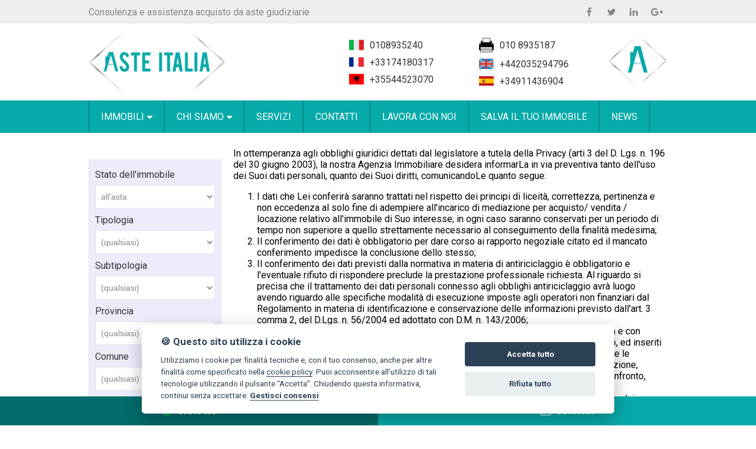

--- FILE ---
content_type: text/html; Charset: utf8;charset=UTF-8
request_url: https://www.asteitalia.it/privacy_moduli
body_size: 12409
content:
<!DOCTYPE html>
<html>
	<head>
		<meta charset="UTF-8"  />
		<meta name="description" content="Aste Italia è una realtà dinamica che può rispondere a qualsiasi vostra necessità nell’ambito dell’acquisto immobiliare proveniente da credito deteriorato ( NPLs. )"  />
		<meta name="keywords" content="compro,casa,case,vendita,appartamenti,ville,agenzia,immobiliare,agenzie,immobiliari,servizi,npl,aste,aste giudiziarie"  />
		<meta name="viewport" content="width=device-width, initial-scale=1, maximum-scale=1"  />
		<link href="https://www.asteitalia.it/css/stile.css?=4" rel="stylesheet" type="text/css" />
		<link href="https://cdn.ssd.it/shadowbox/shadowbox.css" rel="stylesheet" type="text/css" />
		<link href="https://cdn.ssd.it/flexslider/flexslider.css" rel="stylesheet" type="text/css" />
		<link href="https://fonts.googleapis.com/css?family=Roboto:300,400,700" rel="stylesheet" type="text/css" />
		<link href="https://cdn.ssd.it/select2/dist/css/select2.min.css" rel="stylesheet" type="text/css" />
		<link href="https://www.asteitalia.it/css/jquery-ui.min.css" rel="stylesheet" type="text/css" />
		<link href="https://www.asteitalia.it/css/jquery-ui.structure.min.css" rel="stylesheet" type="text/css" />
		<link href="https://www.asteitalia.it/css/jquery-ui.theme.min.css" rel="stylesheet" type="text/css" />
		<link href="https://unpkg.com/leaflet@1.3.1/dist/leaflet.css" integrity="sha512-Rksm5RenBEKSKFjgI3a41vrjkw4EVPlJ3+OiI65vTjIdo9brlAacEuKOiQ5OFh7cOI1bkDwLqdLw3Zg0cRJAAQ==" crossorigin=""" rel="stylesheet" type="text/css" />
		<link href="https://unpkg.com/leaflet.markercluster@1.3.0/dist/MarkerCluster.css" rel="stylesheet" type="text/css" />
		<link href="https://unpkg.com/leaflet.markercluster@1.3.0/dist/MarkerCluster.Default.css" rel="stylesheet" type="text/css" />
		<script src="https://code.jquery.com/jquery-1.11.1.min.js" language="javascript" type="text/javascript"></script>
		<script src="https://unpkg.com/leaflet@1.8.0/dist/leaflet.js" integrity="sha512-BB3hKbKWOc9Ez/TAwyWxNXeoV9c1v6FIeYiBieIWkpLjauysF18NzgR1MBNBXf8/KABdlkX68nAhlwcDFLGPCQ==" crossorigin=""  language="javascript" type="text/javascript"></script>
		<script src="https://unpkg.com/leaflet.markercluster@1.3.0/dist/leaflet.markercluster.js" language="javascript" type="text/javascript"></script>
		<script src="https://cdn.ssd.it/shadowbox/shadowbox.js" language="javascript" type="text/javascript"></script>
		<script src="https://cdn.ssd.it/flexslider/jquery.flexslider-min.js" language="javascript" type="text/javascript"></script>
		<script src="https://www.asteitalia.it/js/immobili_elenco.js" language="javascript" type="text/javascript"></script>
		<script src="https://www.asteitalia.it/js/contact_forms.js" language="javascript" type="text/javascript"></script>
		<script src="https://www.asteitalia.it/js/init.js" language="javascript" type="text/javascript"></script>
		<script src="https://www.asteitalia.it/js/sCookie.js" language="javascript" type="text/javascript"></script>
		<script src="https://www.asteitalia.it/js/sCookie-property-cart.js" language="javascript" type="text/javascript"></script>
		<script src="https://www.asteitalia.it/js/ajax_serv.js" language="javascript" type="text/javascript"></script>
		<script src="https://www.asteitalia.it/js/jquery.swipebox.js" language="javascript" type="text/javascript"></script>
		<script src="https://www.asteitalia.it/js/jquery.homenote.min.js" language="javascript" type="text/javascript"></script>
		<script src="https://www.asteitalia.it/js/jquery-ui.min.js" language="javascript" type="text/javascript"></script>
		<script src="https://cdn.ssd.it/select2/dist/js/select2.min.js" language="javascript" type="text/javascript"></script>
		<script src="https://cdn.ssd.it/select2/dist/js/i18n/it.js" language="javascript" type="text/javascript"></script>
		<script src="https://cdn.ssd.it/utils.js" language="javascript" type="text/javascript"></script>
		<script src="https://www.asteitalia.it/js/bootstrap.min.js" language="javascript" type="text/javascript"></script>
		<script src="https://cdn.ssd.it/cookie_law/src/cookieconsent.js" defer="1"  language="javascript" type="text/javascript"></script>
		<script src='https://widget.superchat.de/snippet.js?applicationKey=WCOzVqDdxywB4K3oE7ag28MkpX' referrerpolicy='no-referrer-when-downgrade'></script>

	</head>
	<body class="page privacy_moduli home">
		<a name="top_pagina"></a>

		<div id="top_links">
		    <div class="wrapper">
		        <div class="top-menu">
		            <div class="contact">
		                <span>Consulenza e assistenza acquisto da aste giudiziarie</span>
		            </div>
		            <div class="social">
		                <a class="facebook" href="https://www.facebook.com/asteitalia/" target="_blank"><i class="fa fa-facebook" aria-hidden="true"></i></a>
		                <a class="twitter" href="https://twitter.com/ServiziAste" target="_blank"><i class="fa fa-twitter" aria-hidden="true"></i></a>
		                <a class="linkedin" href="https://www.linkedin.com/company/aste-italia/" target="_blank"><i class="fa fa-linkedin" aria-hidden="true"></i></a>
		                <a class="google" href="https://plus.google.com/u/0/110254936770296975461" target="_blank"><i class="fa fa-google-plus" aria-hidden="true"></i></a>
		            </div>
		        </div>
		    </div>
		</div>

		<div id="header">
			<div class="wrapper-header">
		        <div id="logo">
		            <a href="https://www.asteitalia.it/" target="_self" title=""><img src="https://www.asteitalia.it/img/logo.jpg" alt="" title="" /></a>
		        </div>
		        <div id="menu-right">
		            <div class="contact">
		                <div class="phone ita">
		                    <a href="tel:+390108935240">
		                        <img src="https://www.asteitalia.it/img/ita_lang.jpg" />
		                        <span>0108935240</span>
		                    </a>
		                    <a href="tel:+33174180317">
		                        <img src="https://www.asteitalia.it/img/fr_lang.jpg" />
		                        <span>+33174180317</span>
		                    </a>
		                    <a href="tel:+35544523070">
		                        <img src="https://www.asteitalia.it/img/alb_lang.png" />
		                        <span>+35544523070</span>
		                    </a>
		                    
		                </div>
		                    
		                <div class="phone">
		                    <a class="fax" target="_blank" href="tel:+39010 8935187">
		                        <img src="https://www.asteitalia.it/img/fax.png" />
		                        <span>010 8935187</span>
		                    </a>
		                    <a href="tel:+442035294796">
		                        <img src="https://www.asteitalia.it/img/eng_lang.jpg" />
		                        <span>+442035294796</span>
		                    </a>
		                    <a href="tel:+34911436904">
		                        <img src="https://www.asteitalia.it/img/sp_lang.jpg" />
		                        <span>+34911436904</span>
		                    </a>
		                </div>
		                
		                <a href="//www.auctionsgroup.co.uk/" target="_blank"><img width="100px" src="https://www.asteitalia.it/img/agroup2.jpg" /></a>                
		            </div>
		        </div>
		    </div>
		</div>

		<div id="navigation">
		    <ul id="navigation-standard">
		        <li style="display: none;">
		            <a href="https://www.asteitalia.it/">
		                <img src="https://www.asteitalia.it/img/logo.png" alt="" title="" />
		            </a>
		        </li>
		        <li class="dropdown">
		            <a href="https://www.asteitalia.it/immobili">
		                <span>IMMOBILI</span>
		                <i class="fa fa-caret-down" aria-hidden="true"></i>
		            </a>
		            <ul id="dropdown-menu">
		                <li><a href="https://www.asteitalia.it/ita/immobili-preasta">immobili pre-asta</a></li>
		                <li><a href="https://www.asteitalia.it/ita/immobili-asta">immobili all'asta</a></li>
		                <li><a href="https://www.asteitalia.it/ita/immobili-npl">Non performing loans (NPL)</a></li>
		            </ul>
		        </li>
		        <li class="dropdown">
		            <a href="#">
		                <span>CHI SIAMO</span>  
		                <i class="fa fa-caret-down" aria-hidden="true"></i>
		            </a>
		            <ul id="dropdown-menu">
		                <li><a href="https://www.asteitalia.it/ita/chi-siamo">la nostra storia</a></li>
		                <li><a href="https://www.asteitalia.it/ita/dove-siamo">dove siamo</a></li>
		            </ul>
		        </li>   
		        <li>
		            <a href="https://www.asteitalia.it/ita/servizi">
		                <span>SERVIZI</span>  
		            </a>
		        </li>
		        <li>
		            <a href="https://www.asteitalia.it/ita/contatti">
		                <span>CONTATTI</span>  
		            </a>
		        </li>
		        <li>
		            <a href="https://www.asteitalia.it/ita/lavora-con-noi">
		                <span>LAVORA CON NOI</span>  
		            </a>
		        </li>
		        <li>
		            <a href="https://www.asteitalia.it/ita/salva-immobile">
		                <span>SALVA IL TUO IMMOBILE</span>  
		            </a>
		        </li>
		        <li>
		            <a href="https://www.asteitalia.it/ita/news">
		                <span>NEWS</span>  
		            </a>
		        </li>
		    </ul>
		    
		    <div id="menu-responsive">
		        <ul class="navigation-mobile" class="menu">
		            <li>
		                <a href="https://www.asteitalia.it/ita/immobili-npl">
		                    <span>Non performing loans (NPL)</span>
		                </a>
		            </li>
		            <li>
		                <a href="https://www.asteitalia.it/ita/immobili-preasta">
		                    <span>immobili preasta</span>
		                </a>
		            </li>
		            <li>
		                <a href="https://www.asteitalia.it/ita/immobili-asta">
		                    <span>immobili all'asta</span>
		                </a>
		            </li>
		            <li>
		                <a href="https://www.asteitalia.it/ita/chi-siamo">
		                    <span>chi siamo</span>
		                </a>
		            </li>
		            <li>
		                <a href="https://www.asteitalia.it/ita/dove-siamo">
		                    <span>dove siamo</span>
		                </a>
		            </li>
		            <li>
		                <a href="https://www.asteitalia.it/ita/servizi">
		                    <span>servizi</span>
		                </a>
		            </li>
		            <li>
		                <a href="https://www.asteitalia.it/ita/contatti">
		                    <span>contatti</span>
		                </a>
		            </li>
		            <li>
		                <a href="https://www.asteitalia.it/ita/lavora-con-noi">
		                    <span>lavora con noi</span>
		                </a>
		            </li>
		            <li>
		                <a href="https://www.asteitalia.it/ita/salva-immobile">
		                    <span>salva il tuo immobile</span>
		                </a>
		            </li>
		            <li>
		                <a href="https://www.asteitalia.it/ita/news">
		                    <span>news</span>
		                </a>
		            </li>
		        </ul>
		        
		        <button class="hamburger hamburger--vortex" type="button" style="width: 100%;">
		            <span class="hamburger-box" style="margin-right: 12px;">
		            <span class="hamburger-inner"></span>
		            </span>
		        </button> 
		    </div>
		</div>
		
		<script>
		    var forEach=function(t,o,r){if("[object Object]"===Object.prototype.toString.call(t))for(var c in t)Object.prototype.hasOwnProperty.call(t,c)&&o.call(r,t[c],c,t);else for(var e=0,l=t.length;l>e;e++)o.call(r,t[e],e,t)};
		
		    var hamburgers = document.querySelectorAll(".hamburger");
		    if (hamburgers.length > 0) {
		      forEach(hamburgers, function(hamburger) {
		        hamburger.addEventListener("click", function() {
		          $(this).parent().toggleClass("is-active");
		          this.classList.toggle("is-active");
		          //document.getElementById('menu').setAttribute('style','visibility:visible');
		        }, false);
		      });
		    }
		</script>
		<script type="text/javascript">
		$(window).bind('scroll', function () {
		    if ($(window).scrollTop() > 100) {
		        $('#navigation').addClass('fixed');
		    } else {
		        $('#navigation').removeClass('fixed');
		    }
		});
		</script>
		

		<div id="main_wrapper" class="not_home" >

		<div id="right_column">
		    
		<div id="content-ric" class="not-home">
		    <div class="wrapper">
		                    <div id="vn-click">&nbsp;</div>
		
		            <script>
		            $(document).ready(function(){
		              $("#vn-click").click(function(){
		                $("#ricerca").slideToggle(1000,function () {
		                    $("#vn-click").toggleClass('change');
		                });
		              });
		            });
		            </script>
		
		        <div id="ricerca" style="margin-top:1px" class="close">
		                    <img src="https://www.asteitalia.it/img/loading.gif" id="search_loading" />
		            <form name="frmRicerca" action="https://www.asteitalia.it/ita/immobili " method="GET">
		    
		                <input type="hidden" name="order_by" value="" />
		                <input type="hidden" name="seo" value="" />
		
		                    
		                                <p class="ric_row">
		                    <label>Stato dell'immobile</label>
		                    <select name="auction">
		                        <option value="">(qualsiasi)</option>
		                        <option selected="selected" value="1">all'asta</option>
		                        <option  value="2">pre-asta</option>
		                        <option  value="3">Non performing loans (NPL)</option>
		                    </select>
		                </p>
		                
		                <p class="ric_row">
		                    <label>Tipologia</label>
		                    <select name="property_type_id" onchange="searchSubtipologia('select_subtypology',this.value,'36ce76b0971149f8d590cad7301b431e');">
		                        <option value="">(qualsiasi)</option>
		                                                <optgroup label="Abitativo">
		                                                    <option value="1" >Appartamento</option>
		                                                    <option value="1003" >Complesso Residenziale </option>
		                                                    <option value="11" >Indipendente</option>
		                                                    <option value="19" >Semindipendente</option>
		                                                    <option value="23" >Terreno edificabile</option>
		                                                </optgroup>
		                                                <optgroup label="Non Abitativo">
		                                                    <option value="24" >Capannone / Fondo</option>
		                                                    <option value="36" >Garage / Posto Auto</option>
		                                                    <option value="1001" >Laboratorio Artigianale</option>
		                                                    <option value="29" >Locale commerciale</option>
		                                                    <option value="127" >Palazzo / Stabile</option>
		                                                    <option value="35" >Ufficio</option>
		                                                </optgroup>
		                                                <optgroup label="Attività Commerciale">
		                                                    <option value="48" >Agriturismo</option>
		                                                    <option value="49" >Albergo</option>
		                                                    <option value="71" >Discoteca</option>
		                                                    <option value="85" >Palestra</option>
		                                                    <option value="100" >Ristorante</option>
		                                                    <option value="1004" >Scuola</option>
		                                                </optgroup>
		                                                <optgroup label="Terreni">
		                                                    <option value="117" >Agricolo</option>
		                                                    <option value="126" >Industriale</option>
		                                                </optgroup>
		                                            </select>
		                </p>
		                
		                <p class="ric_row advanced">
		                    <label>Subtipologia</label>
		                    <select name="property_subtype_id" id="select_subtypology">
		                        <option value="">(qualsiasi)</option>
		                                            </select>
		                </p>
		                
		                <p class="ric_row">
		                    <label>Provincia</label>
		                    <select name="province_id" onchange="searchComune('select_city',this.value,'36ce76b0971149f8d590cad7301b431e');">
		                        <option value="">(qualsiasi)</option>
		                                                <option value="6" >Alessandria</option>
		                                                <option value="5" >Asti</option>
		                                                <option value="96" >Biella</option>
		                                                <option value="85" >Caltanissetta</option>
		                                                <option value="4" >Cuneo</option>
		                                                <option value="10" >Genova</option>
		                                                <option value="53" >Grosseto</option>
		                                                <option value="8" >Imperia</option>
		                                                <option value="11" >La Spezia</option>
		                                                <option value="49" >Livorno</option>
		                                                <option value="46" >Lucca</option>
		                                                <option value="43" >Macerata</option>
		                                                <option value="45" >Massa-Carrara</option>
		                                                <option value="3" >Novara</option>
		                                                <option value="91" >Nuoro</option>
		                                                <option value="54" >Perugia</option>
		                                                <option value="93" >Pordenone</option>
		                                                <option value="9" >Savona</option>
		                                                <option value="73" >Taranto</option>
		                                                <option value="1" >Torino</option>
		                                                <option value="103" >Verbano-Cusio-Ossola</option>
		                                                <option value="2" >Vercelli</option>
		                                            </select>
		                </p>
		
		                <p class="ric_row">
		                    <label>Comune</label>
		                    <select name="city_id" id="select_city" onchange="searchZona('select_districts',this.value,'36ce76b0971149f8d590cad7301b431e');">
		                        <option value="">(qualsiasi)</option>
		
		                        
		                                                
		                    </select>
		                </p>
		
		                <p class="ric_row">
		                    <label>Zona</label>
		                    <select name="district_id" id="select_districts">
		                        <option value="">(qualsiasi)</option>
		                                            </select>
		                </p>
		
		                <p class="ric_row advanced">
		                    <label>Prezzo massimo</label>
		                    <input placeholder="prezzo massimo" type="text" name="price_max" value="" />
		                </p>
		
		                <p class="ric_row">
		                    <label>Codice</label>
		                    <input placeholder="rif. immobile" type="text" name="code" value="" />
		                </p>
		
		                <p class="ric_row button_submit">
		                    <input type="submit" value="CERCA IMMOBILE" />
		                    <label><input style="width:auto;height:auto;" type="checkbox" name="show_map" value="1"  onchange="check_show_map();" /><em><small>&nbsp;Mostra risultati su mappa</small></em></label>
		                </p>
		
		                            </form>
		        </div>
		    </div>
		</div>
		<script type="application/javascript" language="JavaScript">
		  var check_show_map = function () {
		    if ($('input[name="show_map"]').is(':checked')) {
		      $('form[name=\'frmRicerca\']').attr('action','https://www.asteitalia.it/ita/immobili-mappa');
		    } else {
		      $('form[name=\'frmRicerca\']').attr('action','https://www.asteitalia.it/ita/immobili');
		    }
		  };
		</script>
		<div class="banner-container">
		    <a href="https://www.asteitalia.it/ita/lascia-richiesta" class="banner">
		        <span><i class="fa fa-question-circle" aria-hidden="true"></i>Lascia una richiesta</span>
		    </a>
		    <a href="https://www.asteitalia.it/ita/salva-immobile" class="banner">
		        <span><i class="fa fa-handshake-o" aria-hidden="true"></i>Salva immobile</span>
		    </a>
		    <a href="https://www.asteitalia.it/ita/valuta-immobile" class="banner">
		        <span><i class="fa fa-eur" aria-hidden="true"></i>Valuta il tuo immobile</span>
		    </a>
		    <a href="mailto:info@asteitalia.it" class="banner">
		        <span><i class="fa fa-envelope-o" aria-hidden="true"></i>Scrivi una mail</span>
		    </a>
		    <a href="tel:+390108935240" class="banner">
		        <span><i class="fa fa-phone-square" aria-hidden="true"></i>0108935240</span>
		    </a>
		    <a href="tel:+39010 8935187" class="banner">
		        <span><i class="fa fa-fax" aria-hidden="true"></i>010 8935187</span>
		    </a>
		</div>
		</div>

		<div id="main_content" class="not_home" >

		<div id="privacy_moduli">
			In ottemperanza agli obblighi giuridici dettati dal legislatore a tutela della Privacy (arti 3 del D. Lgs. n. 196 del 30 giugno 2003), la nostra Agenzia Immobiliare desidera informarLa in via preventiva tanto dell'uso dei Suoi dati personali, quanto dei Suoi diritti, comunicandoLe quanto segue:
			
			<ol>
				<li>I dati che Lei conferir&agrave; saranno trattati nel rispetto dei principi di liceit&agrave;, correttezza, pertinenza e non eccedenza al solo fine di adempiere all'incarico di mediazione per acquisto/ vendita / locazione relativo all'immobile di Suo interesse; in ogni caso saranno conservati per un periodo di tempo non superiore a quello strettamente necessario al conseguimento della finalit&agrave; medesima;</li>
				<li>Il conferimento dei dati &egrave; obbligatorio per dare corso ai rapporto negoziale citato ed il mancato conferimento impedisce la conclusione dello stesso;</li>
				<li>Il conferimento dei dati previsti dalla normativa in materia di antiriciclaggio &egrave; obbligatorio e l'eventuale rifiuto di rispondere preclude la prestazione professionale richiesta. Al riguardo si precisa che il trattamento dei dati personali connesso agli obblighi antiriciclaggio avr&agrave; luogo avendo riguardo alle specifiche modalit&agrave; di esecuzione imposte agli operatori non finanziari dal Regolamento in materia di identificazione e conservazione delle informazioni previsto dall'art. 3 comma 2, del D.Lgs. n. 56/2004 ed adottato con D.M. n. 143/2006;</li>
				<li>Il trattamento sar&agrave; effettuato mediante elaborazione ed archiviazione in forma cartacea e con l'ausilio di strumenti elettronici, strettamente necessari per fornirLe il servizio richiesto, ed inseriti in una banca dati collocata all'interno della nostra struttura, il trattamento pu&ograve; comportare le operazioni previste dall'art. 4, comma 1, letta) del D.Lgs. n. 196/2003 (raccolta, registrazione, organizzazione,   conservazione,   elaborazione,   modificazione,   selezione,   estrazione, confronto, utilizzo, interconnessione, blocco, distruzione dei dati, cancellazione, ecc.);</li>
				<li>Nell'ambito del trattamento i dati vengono a conoscenza dei dipendenti dell'Agenzia e/o dei collaboratori: esterni incaricati dalla nostra Agenzia di espletare, nel rispetto della normativa sulla privacy, accertamenti presso i pubblici registri (Conservatoria dei Registri Immobiliari, Catasto, ecc.) ;</li>
				<li>I dati potranno essere comunicati a soggetti iscritti all'albo dei commercialisti e dei revisori contabili ed a consulenti del lavoro, nonch&eacute; ad istituti bancari e finanziari o altri soggetti dei quali l'Agenzia si serve ed ai quali il trasferimento dei dati risulti necessario per l'adempimento degli obblighi amministrativi, contabili e gestionali legati all'ordinario svolgimento della nostra attivit&agrave; economica e per lo svolgimento dell'attivit&agrave; della nostra Agenzia in relazione all'assolvimento, da parte nostra, delle obbligazioni contrattuali assunte nei Suoi confronti;</li>
				<li>I dati potranno essere comunicati, ove necessario, a Agenzie di recupero crediti e soggetti iscritti nell'albo degli avvocati o a enti pubblici per informazioni richieste dagli stessi o da soggetti all'uopo incaricati da questi ultimi per l'ottenimento di finanziamenti pubblici;</li>
				<li>Il Titolare del trattamento &egrave;  "ASTEITALIA".</li>
				<li>Ai sensi dell'art.7 del suddetto D.Lgs.196/2003, Lei ha il diritto di conoscere, in ogni momento, quali sono i Suoi dati presso la nostra Agenzia rivolgendosi, direttamente o per il tramite di un suo delegato, al Titolare del trattamento; ha inoltre il diritto di farli aggiornare, integrare, rettificare o cancellare, di chiederne il blocco e di opporsi al loro trattamento. Pi&ugrave; precisamente, la cancellazione e il blocco riguardano i dati trattati in violazione di legge. Per l'integrazione occorre vantare un interesse. L'opposizione pu&ograve; essere sempre esercitata nei riguardi del materiale commerciale pubblicitario, della vendita diretta o delle ricerche di mercato; negli altri casi, l'opposizione presuppone un motivo legittimo.</li>
			</ol>
		</div>
		

		</div>

		</div>

		
		<div id="boxSeoHome" style="display: none;">
		    <div class="wrapper-seo">
		        <ul id="seoHomeListLatest">
		        <li><h3>Ultimi immobili inseriti</h3></li>
		        
		                    
		                        <a style="margin-bottom:10px;" href="https://www.asteitalia.it/ita/immobile/53112-appartamento-pentalocale-in-vendita-a-genova">
		                Rif.001-GE29/25L1-1604-26-1400 Appartamento, Pentalocale in vendita a Genova <br/> <span>&euro; 36.000,00</span>
		            </a>
		                    
		                        <a style="margin-bottom:10px;" href="https://www.asteitalia.it/ita/immobile/53111-locale-commerciale-2-vetrine-in-vendita-a-genova">
		                Rif.001-GE29/25L2-1604-26-1430 Locale commerciale, 2 Vetrine in vendita a Genova <br/> <span>&euro; 33.750,00</span>
		            </a>
		                    
		                        <a style="margin-bottom:10px;" href="https://www.asteitalia.it/ita/immobile/53109-garage-posto-auto-scoperto-in-vendita-a-genova">
		                Rif.001-GE7635/24LU-3003-26-1200 Garage / Posto Auto, Scoperto in vendita a Genova <br/> <span>&euro; 55.524,00</span>
		            </a>
		                    
		                        <a style="margin-bottom:10px;" href="https://www.asteitalia.it/ita/immobile/53108-appartamento-bilocale-in-vendita-a-ventimiglia">
		                Rif.001-IM78/20L3-0203-26-1600 Appartamento, Bilocale in vendita a Ventimiglia <br/> <span>&euro; 66.525,00</span>
		            </a>
		                    
		                        <a style="margin-bottom:10px;" href="https://www.asteitalia.it/ita/immobile/53107-appartamento-quadrilocale-in-vendita-a-rapallo">
		                Rif.001-GE327/22LU-1404-26-1300 Appartamento, Quadrilocale in vendita a Rapallo <br/> <span>&euro; 66.375,00</span>
		            </a>
		                    
		                        <a style="margin-bottom:10px;" href="https://www.asteitalia.it/ita/immobile/53106-ufficio-in-vendita-a-genova">
		                Rif.001-GE106/24LU-1404-26-1500 Ufficio in vendita a Genova <br/> <span>&euro; 429.000,00</span>
		            </a>
		                    
		                        <a style="margin-bottom:10px;" href="https://www.asteitalia.it/ita/immobile/53105-appartamento-quadrilocale-in-vendita-a-genova">
		                Rif.001-GE36/24LU-2403-26-1300 Appartamento, Quadrilocale in vendita a Genova <br/> <span>&euro; 20.625,00</span>
		            </a>
		                    
		                        <a style="margin-bottom:10px;" href="https://www.asteitalia.it/ita/immobile/53104-appartamento-pentalocale-in-vendita-a-serravalle-scrivia">
		                Rif.001-AL167/25LU-0605-26-1100 Appartamento, Pentalocale in vendita a Serravalle Scrivia <br/> <span>&euro; 14.250,00</span>
		            </a>
		                        <li><a class="elenco-tutti" href="https://www.asteitalia.it/ita/immobili-recenti">Mostra tutti gli ultimi immobili inseriti</a></li>
		        </ul>
		    <ul id="seoHomeListTypology">
		            <li><h3>Immobili per tipo</h3></li>
		
		                <a href="https://www.asteitalia.it/ita/elenco-immobili/per-tipo/117-Agricolo">Agricolo</a>
		                        <a href="https://www.asteitalia.it/ita/elenco-immobili/per-tipo/48-Agriturismo">Agriturismo</a>
		                        <a href="https://www.asteitalia.it/ita/elenco-immobili/per-tipo/49-Albergo">Albergo</a>
		                        <a href="https://www.asteitalia.it/ita/elenco-immobili/per-tipo/1-Appartamento">Appartamento</a>
		                        <a href="https://www.asteitalia.it/ita/elenco-immobili/per-tipo/24-Capannone+%2F+Fondo">Capannone / Fondo</a>
		                        <a href="https://www.asteitalia.it/ita/elenco-immobili/per-tipo/1003-Complesso+Residenziale+">Complesso Residenziale </a>
		                        <a href="https://www.asteitalia.it/ita/elenco-immobili/per-tipo/71-Discoteca">Discoteca</a>
		                        <a href="https://www.asteitalia.it/ita/elenco-immobili/per-tipo/36-Garage+%2F+Posto+Auto">Garage / Posto Auto</a>
		                        <a href="https://www.asteitalia.it/ita/elenco-immobili/per-tipo/11-Indipendente">Indipendente</a>
		                        <a href="https://www.asteitalia.it/ita/elenco-immobili/per-tipo/126-Industriale">Industriale</a>
		                        <a href="https://www.asteitalia.it/ita/elenco-immobili/per-tipo/1001-Laboratorio+Artigianale">Laboratorio Artigianale</a>
		                        <a href="https://www.asteitalia.it/ita/elenco-immobili/per-tipo/29-Locale+commerciale">Locale commerciale</a>
		                        <a href="https://www.asteitalia.it/ita/elenco-immobili/per-tipo/127-Palazzo+%2F+Stabile">Palazzo / Stabile</a>
		                        <a href="https://www.asteitalia.it/ita/elenco-immobili/per-tipo/85-Palestra">Palestra</a>
		                        <a href="https://www.asteitalia.it/ita/elenco-immobili/per-tipo/100-Ristorante">Ristorante</a>
		                        <a href="https://www.asteitalia.it/ita/elenco-immobili/per-tipo/1004-Scuola">Scuola</a>
		                        <a href="https://www.asteitalia.it/ita/elenco-immobili/per-tipo/19-Semindipendente">Semindipendente</a>
		                        <a href="https://www.asteitalia.it/ita/elenco-immobili/per-tipo/23-Terreno+edificabile">Terreno edificabile</a>
		                        <a href="https://www.asteitalia.it/ita/elenco-immobili/per-tipo/35-Ufficio">Ufficio</a>
		                        <li><a class="elenco-tutti" href="https://www.asteitalia.it/ita/immobili-tipologie">Mostra tutte le tipologie&hellip;</a></li>
		        </ul>
		
		        <ul id="seoHomeListLocation">
		            <li><h3>Immobili per luogo</h3></li>
		                <a href="https://www.asteitalia.it/ita/elenco-immobili/per-comune/490-Acceglio">Acceglio</a>
		                <a href="https://www.asteitalia.it/ita/elenco-immobili/per-comune/858-Acqui+Terme">Acqui Terme</a>
		                <a href="https://www.asteitalia.it/ita/elenco-immobili/per-comune/317-Albano+Vercellese">Albano Vercellese</a>
		                <a href="https://www.asteitalia.it/ita/elenco-immobili/per-comune/1190-Albenga">Albenga</a>
		                <a href="https://www.asteitalia.it/ita/elenco-immobili/per-comune/1191-Albissola+Marina">Albissola Marina</a>
		                <a href="https://www.asteitalia.it/ita/elenco-immobili/per-comune/860-Alessandria">Alessandria</a>
		                <a href="https://www.asteitalia.it/ita/elenco-immobili/per-comune/1193-Altare">Altare</a>
		                <a href="https://www.asteitalia.it/ita/elenco-immobili/per-comune/1194-Andora">Andora</a>
		                <a href="https://www.asteitalia.it/ita/elenco-immobili/per-comune/1326-Arcola">Arcola</a>
		                <a href="https://www.asteitalia.it/ita/elenco-immobili/per-comune/1258-Arenzano">Arenzano</a>
		                <a href="https://www.asteitalia.it/ita/elenco-immobili/per-comune/866-Arquata+Scrivia">Arquata Scrivia</a>
		                <a href="https://www.asteitalia.it/ita/elenco-immobili/per-comune/320-Asigliano+Vercellese">Asigliano Vercellese</a>
		                <a href="https://www.asteitalia.it/ita/elenco-immobili/per-comune/744-Asti">Asti</a>
		                <a href="https://www.asteitalia.it/ita/elenco-immobili/per-comune/1259-Avegno">Avegno</a>
		                <a href="https://www.asteitalia.it/ita/elenco-immobili/per-comune/867-Avolasca">Avolasca</a>
		                <a href="https://www.asteitalia.it/ita/elenco-immobili/per-comune/1260-Bargagli">Bargagli</a>
		                <a href="https://www.asteitalia.it/ita/elenco-immobili/per-comune/870-Bassignana">Bassignana</a>
		                <a href="https://www.asteitalia.it/ita/elenco-immobili/per-comune/24-Beinasco">Beinasco</a>
		                <a href="https://www.asteitalia.it/ita/elenco-immobili/per-comune/871-Belforte+Monferrato">Belforte Monferrato</a>
		                <a href="https://www.asteitalia.it/ita/elenco-immobili/per-comune/25-Bibiana">Bibiana</a>
		                <a href="https://www.asteitalia.it/ita/elenco-immobili/per-comune/7483-Biella">Biella</a>
		                <a href="https://www.asteitalia.it/ita/elenco-immobili/per-comune/874-Bistagno">Bistagno</a>
		                <a href="https://www.asteitalia.it/ita/elenco-immobili/per-comune/411-Bolzano+Novarese">Bolzano Novarese</a>
		                <a href="https://www.asteitalia.it/ita/elenco-immobili/per-comune/1130-Borghetto+d%27Arroscia">Borghetto d'Arroscia</a>
		                <a href="https://www.asteitalia.it/ita/elenco-immobili/per-comune/879-Bosio">Bosio</a>
		                <a href="https://www.asteitalia.it/ita/elenco-immobili/per-comune/1263-Busalla">Busalla</a>
		                <a href="https://www.asteitalia.it/ita/elenco-immobili/per-comune/523-Busca">Busca</a>
		                <a href="https://www.asteitalia.it/ita/elenco-immobili/per-comune/1203-Cairo+Montenotte">Cairo Montenotte</a>
		                <a href="https://www.asteitalia.it/ita/elenco-immobili/per-comune/1205-Calizzano">Calizzano</a>
		                <a href="https://www.asteitalia.it/ita/elenco-immobili/per-comune/6970-Caltanissetta">Caltanissetta</a>
		                <a href="https://www.asteitalia.it/ita/elenco-immobili/per-comune/4225-Camerino">Camerino</a>
		                <a href="https://www.asteitalia.it/ita/elenco-immobili/per-comune/1264-Camogli">Camogli</a>
		                <a href="https://www.asteitalia.it/ita/elenco-immobili/per-comune/1266-Campomorone">Campomorone</a>
		                <a href="https://www.asteitalia.it/ita/elenco-immobili/per-comune/1132-Camporosso">Camporosso</a>
		                <a href="https://www.asteitalia.it/ita/elenco-immobili/per-comune/7491-Candelo">Candelo</a>
		                <a href="https://www.asteitalia.it/ita/elenco-immobili/per-comune/885-Cantalupo+Ligure">Cantalupo Ligure</a>
		                <a href="https://www.asteitalia.it/ita/elenco-immobili/per-comune/886-Capriata+d%27Orba">Capriata d'Orba</a>
		                <a href="https://www.asteitalia.it/ita/elenco-immobili/per-comune/7492-Caprile">Caprile</a>
		                <a href="https://www.asteitalia.it/ita/elenco-immobili/per-comune/530-Caramagna+Piemonte">Caramagna Piemonte</a>
		                <a href="https://www.asteitalia.it/ita/elenco-immobili/per-comune/887-Carbonara+Scrivia">Carbonara Scrivia</a>
		                <a href="https://www.asteitalia.it/ita/elenco-immobili/per-comune/1206-Carcare">Carcare</a>
		                <a href="https://www.asteitalia.it/ita/elenco-immobili/per-comune/890-Carpeneto">Carpeneto</a>
		                <a href="https://www.asteitalia.it/ita/elenco-immobili/per-comune/4311-Carrara">Carrara</a>
		                <a href="https://www.asteitalia.it/ita/elenco-immobili/per-comune/532-Carr%C3%B9">Carrù</a>
		                <a href="https://www.asteitalia.it/ita/elenco-immobili/per-comune/893-Cartosio">Cartosio</a>
		                <a href="https://www.asteitalia.it/ita/elenco-immobili/per-comune/896-Casale+Monferrato">Casale Monferrato</a>
		                <a href="https://www.asteitalia.it/ita/elenco-immobili/per-comune/897-Casalnoceto">Casalnoceto</a>
		                <a href="https://www.asteitalia.it/ita/elenco-immobili/per-comune/1269-Casella">Casella</a>
		                <a href="https://www.asteitalia.it/ita/elenco-immobili/per-comune/1136-Castel+Vittorio">Castel Vittorio</a>
		                <a href="https://www.asteitalia.it/ita/elenco-immobili/per-comune/904-Castellazzo+Bormida">Castellazzo Bormida</a>
		                <a href="https://www.asteitalia.it/ita/elenco-immobili/per-comune/766-Castelletto+Molina">Castelletto Molina</a>
		                <a href="https://www.asteitalia.it/ita/elenco-immobili/per-comune/539-Castelletto+Uzzone">Castelletto Uzzone</a>
		                <a href="https://www.asteitalia.it/ita/elenco-immobili/per-comune/770-Castelnuovo+Don+Bosco">Castelnuovo Don Bosco</a>
		                <a href="https://www.asteitalia.it/ita/elenco-immobili/per-comune/910-Castelnuovo+Scrivia">Castelnuovo Scrivia</a>
		                <a href="https://www.asteitalia.it/ita/elenco-immobili/per-comune/1270-Castiglione+Chiavarese">Castiglione Chiavarese</a>
		                <a href="https://www.asteitalia.it/ita/elenco-immobili/per-comune/548-Cavallermaggiore">Cavallermaggiore</a>
		                <a href="https://www.asteitalia.it/ita/elenco-immobili/per-comune/1210-Celle+Ligure">Celle Ligure</a>
		                <a href="https://www.asteitalia.it/ita/elenco-immobili/per-comune/1211-Cengio">Cengio</a>
		                <a href="https://www.asteitalia.it/ita/elenco-immobili/per-comune/1271-Ceranesi">Ceranesi</a>
		                <a href="https://www.asteitalia.it/ita/elenco-immobili/per-comune/1212-Ceriale">Ceriale</a>
		                <a href="https://www.asteitalia.it/ita/elenco-immobili/per-comune/916-Cerrina+Monferrato">Cerrina Monferrato</a>
		                <a href="https://www.asteitalia.it/ita/elenco-immobili/per-comune/555-Ceva">Ceva</a>
		                <a href="https://www.asteitalia.it/ita/elenco-immobili/per-comune/1272-Chiavari">Chiavari</a>
		                <a href="https://www.asteitalia.it/ita/elenco-immobili/per-comune/4567-Cinigiano">Cinigiano</a>
		                <a href="https://www.asteitalia.it/ita/elenco-immobili/per-comune/560-Clavesana">Clavesana</a>
		                <a href="https://www.asteitalia.it/ita/elenco-immobili/per-comune/1274-Cogoleto">Cogoleto</a>
		                <a href="https://www.asteitalia.it/ita/elenco-immobili/per-comune/1275-Cogorno">Cogorno</a>
		                <a href="https://www.asteitalia.it/ita/elenco-immobili/per-comune/786-Cortiglione">Cortiglione</a>
		                <a href="https://www.asteitalia.it/ita/elenco-immobili/per-comune/788-Costigliole+d%27Asti">Costigliole d'Asti</a>
		                <a href="https://www.asteitalia.it/ita/elenco-immobili/per-comune/567-Cuneo">Cuneo</a>
		                <a href="https://www.asteitalia.it/ita/elenco-immobili/per-comune/1278-Davagna">Davagna</a>
		                <a href="https://www.asteitalia.it/ita/elenco-immobili/per-comune/1147-Diano+Castello">Diano Castello</a>
		                <a href="https://www.asteitalia.it/ita/elenco-immobili/per-comune/1148-Diano+Marina">Diano Marina</a>
		                <a href="https://www.asteitalia.it/ita/elenco-immobili/per-comune/924-Fabbrica+Curone">Fabbrica Curone</a>
		                <a href="https://www.asteitalia.it/ita/elenco-immobili/per-comune/576-Faule">Faule</a>
		                <a href="https://www.asteitalia.it/ita/elenco-immobili/per-comune/1337-Follo">Follo</a>
		                <a href="https://www.asteitalia.it/ita/elenco-immobili/per-comune/580-Frabosa+Sottana">Frabosa Sottana</a>
		                <a href="https://www.asteitalia.it/ita/elenco-immobili/per-comune/584-Garessio">Garessio</a>
		                <a href="https://www.asteitalia.it/ita/elenco-immobili/per-comune/1218-Garlenda">Garlenda</a>
		                <a href="https://www.asteitalia.it/ita/elenco-immobili/per-comune/350-Gattinara">Gattinara</a>
		                <a href="https://www.asteitalia.it/ita/elenco-immobili/per-comune/1282-Genova">Genova</a>
		                <a href="https://www.asteitalia.it/ita/elenco-immobili/per-comune/443-Gozzano">Gozzano</a>
		                <a href="https://www.asteitalia.it/ita/elenco-immobili/per-comune/444-Granozzo+con+Monticello">Granozzo con Monticello</a>
		                <a href="https://www.asteitalia.it/ita/elenco-immobili/per-comune/117-Gravere">Gravere</a>
		                <a href="https://www.asteitalia.it/ita/elenco-immobili/per-comune/120-Grugliasco">Grugliasco</a>
		                <a href="https://www.asteitalia.it/ita/elenco-immobili/per-comune/1152-Imperia">Imperia</a>
		                <a href="https://www.asteitalia.it/ita/elenco-immobili/per-comune/796-Incisa+Scapaccino">Incisa Scapaccino</a>
		                <a href="https://www.asteitalia.it/ita/elenco-immobili/per-comune/1284-Isola+del+Cantone">Isola del Cantone</a>
		                <a href="https://www.asteitalia.it/ita/elenco-immobili/per-comune/127-La+Loggia">La Loggia</a>
		                <a href="https://www.asteitalia.it/ita/elenco-immobili/per-comune/1339-La+Spezia">La Spezia</a>
		                <a href="https://www.asteitalia.it/ita/elenco-immobili/per-comune/1221-Laigueglia">Laigueglia</a>
		                <a href="https://www.asteitalia.it/ita/elenco-immobili/per-comune/1285-Lavagna">Lavagna</a>
		                <a href="https://www.asteitalia.it/ita/elenco-immobili/per-comune/1286-Leivi">Leivi</a>
		                <a href="https://www.asteitalia.it/ita/elenco-immobili/per-comune/597-Lesegno">Lesegno</a>
		                <a href="https://www.asteitalia.it/ita/elenco-immobili/per-comune/4435-Livorno">Livorno</a>
		                <a href="https://www.asteitalia.it/ita/elenco-immobili/per-comune/4342-Lucca">Lucca</a>
		                <a href="https://www.asteitalia.it/ita/elenco-immobili/per-comune/1288-Lumarzo">Lumarzo</a>
		                <a href="https://www.asteitalia.it/ita/elenco-immobili/per-comune/603-Magliano+Alpi">Magliano Alpi</a>
		                <a href="https://www.asteitalia.it/ita/elenco-immobili/per-comune/1224-Mallare">Mallare</a>
		                <a href="https://www.asteitalia.it/ita/elenco-immobili/per-comune/948-Masio">Masio</a>
		                <a href="https://www.asteitalia.it/ita/elenco-immobili/per-comune/1289-Masone">Masone</a>
		                <a href="https://www.asteitalia.it/ita/elenco-immobili/per-comune/1290-Mele">Mele</a>
		                <a href="https://www.asteitalia.it/ita/elenco-immobili/per-comune/611-Melle">Melle</a>
		                <a href="https://www.asteitalia.it/ita/elenco-immobili/per-comune/1292-Mignanego">Mignanego</a>
		                <a href="https://www.asteitalia.it/ita/elenco-immobili/per-comune/1293-Moconesi">Moconesi</a>
		                <a href="https://www.asteitalia.it/ita/elenco-immobili/per-comune/954-Mombello+Monferrato">Mombello Monferrato</a>
		                <a href="https://www.asteitalia.it/ita/elenco-immobili/per-comune/955-Momperone">Momperone</a>
		                <a href="https://www.asteitalia.it/ita/elenco-immobili/per-comune/619-Mondov%C3%AC">Mondovì</a>
		                <a href="https://www.asteitalia.it/ita/elenco-immobili/per-comune/963-Montechiaro+d%27Acqui">Montechiaro d'Acqui</a>
		                <a href="https://www.asteitalia.it/ita/elenco-immobili/per-comune/813-Montechiaro+d%27Asti">Montechiaro d'Asti</a>
		                <a href="https://www.asteitalia.it/ita/elenco-immobili/per-comune/965-Montemarzino">Montemarzino</a>
		                <a href="https://www.asteitalia.it/ita/elenco-immobili/per-comune/629-Monteu+Roero">Monteu Roero</a>
		                <a href="https://www.asteitalia.it/ita/elenco-immobili/per-comune/1296-Montoggio">Montoggio</a>
		                <a href="https://www.asteitalia.it/ita/elenco-immobili/per-comune/966-Morano+sul+Po">Morano sul Po</a>
		                <a href="https://www.asteitalia.it/ita/elenco-immobili/per-comune/634-Murazzano">Murazzano</a>
		                <a href="https://www.asteitalia.it/ita/elenco-immobili/per-comune/970-Murisengo">Murisengo</a>
		                <a href="https://www.asteitalia.it/ita/elenco-immobili/per-comune/1298-Neirone">Neirone</a>
		                <a href="https://www.asteitalia.it/ita/elenco-immobili/per-comune/164-Nichelino">Nichelino</a>
		                <a href="https://www.asteitalia.it/ita/elenco-immobili/per-comune/817-Nizza+Monferrato">Nizza Monferrato</a>
		                <a href="https://www.asteitalia.it/ita/elenco-immobili/per-comune/4622-Nocera+Umbra">Nocera Umbra</a>
		                <a href="https://www.asteitalia.it/ita/elenco-immobili/per-comune/971-Novi+Ligure">Novi Ligure</a>
		                <a href="https://www.asteitalia.it/ita/elenco-immobili/per-comune/7191-Nuoro">Nuoro</a>
		                <a href="https://www.asteitalia.it/ita/elenco-immobili/per-comune/7518-Occhieppo+Inferiore">Occhieppo Inferiore</a>
		                <a href="https://www.asteitalia.it/ita/elenco-immobili/per-comune/460-Oleggio">Oleggio</a>
		                <a href="https://www.asteitalia.it/ita/elenco-immobili/per-comune/7192-Oliena">Oliena</a>
		                <a href="https://www.asteitalia.it/ita/elenco-immobili/per-comune/976-Orsara+Bormida">Orsara Bormida</a>
		                <a href="https://www.asteitalia.it/ita/elenco-immobili/per-comune/979-Oviglio">Oviglio</a>
		                <a href="https://www.asteitalia.it/ita/elenco-immobili/per-comune/648-Pamparato">Pamparato</a>
		                <a href="https://www.asteitalia.it/ita/elenco-immobili/per-comune/1161-Perinaldo">Perinaldo</a>
		                <a href="https://www.asteitalia.it/ita/elenco-immobili/per-comune/1237-Pietra+Ligure">Pietra Ligure</a>
		                <a href="https://www.asteitalia.it/ita/elenco-immobili/per-comune/1162-Pietrabruna">Pietrabruna</a>
		                <a href="https://www.asteitalia.it/ita/elenco-immobili/per-comune/1300-Pieve+Ligure">Pieve Ligure</a>
		                <a href="https://www.asteitalia.it/ita/elenco-immobili/per-comune/1164-Pigna">Pigna</a>
		                <a href="https://www.asteitalia.it/ita/elenco-immobili/per-comune/1238-Plodio">Plodio</a>
		                <a href="https://www.asteitalia.it/ita/elenco-immobili/per-comune/467-Pogno">Pogno</a>
		                <a href="https://www.asteitalia.it/ita/elenco-immobili/per-comune/1165-Pompeiana">Pompeiana</a>
		                <a href="https://www.asteitalia.it/ita/elenco-immobili/per-comune/989-Pontecurone">Pontecurone</a>
		                <a href="https://www.asteitalia.it/ita/elenco-immobili/per-comune/991-Ponti">Ponti</a>
		                <a href="https://www.asteitalia.it/ita/elenco-immobili/per-comune/993-Ponzone">Ponzone</a>
		                <a href="https://www.asteitalia.it/ita/elenco-immobili/per-comune/7320-Pordenone">Pordenone</a>
		                <a href="https://www.asteitalia.it/ita/elenco-immobili/per-comune/995-Pozzolo+Formigaro">Pozzolo Formigaro</a>
		                <a href="https://www.asteitalia.it/ita/elenco-immobili/per-comune/997-Predosa">Predosa</a>
		                <a href="https://www.asteitalia.it/ita/elenco-immobili/per-comune/7878-Premeno">Premeno</a>
		                <a href="https://www.asteitalia.it/ita/elenco-immobili/per-comune/999-Quattordio">Quattordio</a>
		                <a href="https://www.asteitalia.it/ita/elenco-immobili/per-comune/1240-Quiliano">Quiliano</a>
		                <a href="https://www.asteitalia.it/ita/elenco-immobili/per-comune/668-Racconigi">Racconigi</a>
		                <a href="https://www.asteitalia.it/ita/elenco-immobili/per-comune/1303-Rapallo">Rapallo</a>
		                <a href="https://www.asteitalia.it/ita/elenco-immobili/per-comune/1304-Recco">Recco</a>
		                <a href="https://www.asteitalia.it/ita/elenco-immobili/per-comune/214-Rivalta+di+Torino">Rivalta di Torino</a>
		                <a href="https://www.asteitalia.it/ita/elenco-immobili/per-comune/831-Roccaverano">Roccaverano</a>
		                <a href="https://www.asteitalia.it/ita/elenco-immobili/per-comune/471-Romagnano+Sesia">Romagnano Sesia</a>
		                <a href="https://www.asteitalia.it/ita/elenco-immobili/per-comune/1306-Ronco+Scrivia">Ronco Scrivia</a>
		                <a href="https://www.asteitalia.it/ita/elenco-immobili/per-comune/1006-Rosignano+Monferrato">Rosignano Monferrato</a>
		                <a href="https://www.asteitalia.it/ita/elenco-immobili/per-comune/1308-Rossiglione">Rossiglione</a>
		                <a href="https://www.asteitalia.it/ita/elenco-immobili/per-comune/1008-Sale">Sale</a>
		                <a href="https://www.asteitalia.it/ita/elenco-immobili/per-comune/1174-San+Biagio+della+Cima">San Biagio della Cima</a>
		                <a href="https://www.asteitalia.it/ita/elenco-immobili/per-comune/1009-San+Cristoforo">San Cristoforo</a>
		                <a href="https://www.asteitalia.it/ita/elenco-immobili/per-comune/1176-Sanremo">Sanremo</a>
		                <a href="https://www.asteitalia.it/ita/elenco-immobili/per-comune/1312-Sant%27Olcese">Sant'Olcese</a>
		                <a href="https://www.asteitalia.it/ita/elenco-immobili/per-comune/1311-Santa+Margherita+Ligure">Santa Margherita Ligure</a>
		                <a href="https://www.asteitalia.it/ita/elenco-immobili/per-comune/1313-Santo+Stefano+d%27Aveto">Santo Stefano d'Aveto</a>
		                <a href="https://www.asteitalia.it/ita/elenco-immobili/per-comune/1351-Sarzana">Sarzana</a>
		                <a href="https://www.asteitalia.it/ita/elenco-immobili/per-comune/1243-Sassello">Sassello</a>
		                <a href="https://www.asteitalia.it/ita/elenco-immobili/per-comune/1314-Savignone">Savignone</a>
		                <a href="https://www.asteitalia.it/ita/elenco-immobili/per-comune/1244-Savona">Savona</a>
		                <a href="https://www.asteitalia.it/ita/elenco-immobili/per-comune/1315-Serra+Ricc%C3%B2">Serra Riccò</a>
		                <a href="https://www.asteitalia.it/ita/elenco-immobili/per-comune/1017-Serravalle+Scrivia">Serravalle Scrivia</a>
		                <a href="https://www.asteitalia.it/ita/elenco-immobili/per-comune/1316-Sestri+Levante">Sestri Levante</a>
		                <a href="https://www.asteitalia.it/ita/elenco-immobili/per-comune/1018-Sezzadio">Sezzadio</a>
		                <a href="https://www.asteitalia.it/ita/elenco-immobili/per-comune/1179-Soldano">Soldano</a>
		                <a href="https://www.asteitalia.it/ita/elenco-immobili/per-comune/1247-Stellanello">Stellanello</a>
		                <a href="https://www.asteitalia.it/ita/elenco-immobili/per-comune/1180-Taggia">Taggia</a>
		                <a href="https://www.asteitalia.it/ita/elenco-immobili/per-comune/6127-Taranto">Taranto</a>
		                <a href="https://www.asteitalia.it/ita/elenco-immobili/per-comune/1318-Tiglieto">Tiglieto</a>
		                <a href="https://www.asteitalia.it/ita/elenco-immobili/per-comune/272-Torino">Torino</a>
		                <a href="https://www.asteitalia.it/ita/elenco-immobili/per-comune/1319-Torriglia">Torriglia</a>
		                <a href="https://www.asteitalia.it/ita/elenco-immobili/per-comune/1031-Tortona">Tortona</a>
		                <a href="https://www.asteitalia.it/ita/elenco-immobili/per-comune/394-Trino">Trino</a>
		                <a href="https://www.asteitalia.it/ita/elenco-immobili/per-comune/395-Tronzano+Vercellese">Tronzano Vercellese</a>
		                <a href="https://www.asteitalia.it/ita/elenco-immobili/per-comune/1321-Uscio">Uscio</a>
		                <a href="https://www.asteitalia.it/ita/elenco-immobili/per-comune/1322-Valbrevenna">Valbrevenna</a>
		                <a href="https://www.asteitalia.it/ita/elenco-immobili/per-comune/78624-Valdilana">Valdilana</a>
		                <a href="https://www.asteitalia.it/ita/elenco-immobili/per-comune/1034-Valenza">Valenza</a>
		                <a href="https://www.asteitalia.it/ita/elenco-immobili/per-comune/1253-Varazze">Varazze</a>
		                <a href="https://www.asteitalia.it/ita/elenco-immobili/per-comune/1353-Varese+Ligure">Varese Ligure</a>
		                <a href="https://www.asteitalia.it/ita/elenco-immobili/per-comune/726-Venasca">Venasca</a>
		                <a href="https://www.asteitalia.it/ita/elenco-immobili/per-comune/1186-Ventimiglia">Ventimiglia</a>
		                <a href="https://www.asteitalia.it/ita/elenco-immobili/per-comune/7895-Verbania">Verbania</a>
		                <a href="https://www.asteitalia.it/ita/elenco-immobili/per-comune/398-Vercelli">Vercelli</a>
		                <a href="https://www.asteitalia.it/ita/elenco-immobili/per-comune/731-Vicoforte">Vicoforte</a>
		                <a href="https://www.asteitalia.it/ita/elenco-immobili/per-comune/488-Vicolungo">Vicolungo</a>
		                <a href="https://www.asteitalia.it/ita/elenco-immobili/per-comune/7554-Vigliano+Biellese">Vigliano Biellese</a>
		                <a href="https://www.asteitalia.it/ita/elenco-immobili/per-comune/1040-Villalvernia">Villalvernia</a>
		                <a href="https://www.asteitalia.it/ita/elenco-immobili/per-comune/1256-Villanova+d%27Albenga">Villanova d'Albenga</a>
		                <a href="https://www.asteitalia.it/ita/elenco-immobili/per-comune/305-Villar+Focchiardo">Villar Focchiardo</a>
		                <a href="https://www.asteitalia.it/ita/elenco-immobili/per-comune/306-Villar+Pellice">Villar Pellice</a>
		                <a href="https://www.asteitalia.it/ita/elenco-immobili/per-comune/1044-Visone">Visone</a>
		                <a href="https://www.asteitalia.it/ita/elenco-immobili/per-comune/1323-Vobbia">Vobbia</a>
		                <a href="https://www.asteitalia.it/ita/elenco-immobili/per-comune/7900-Vogogna">Vogogna</a>
		                <a href="https://www.asteitalia.it/ita/elenco-immobili/per-comune/4325-Zeri">Zeri</a>
		                <a href="https://www.asteitalia.it/ita/elenco-immobili/per-comune/1324-Zoagli">Zoagli</a>
		                    <li><a class="elenco-tutti" href="https://www.asteitalia.it/ita/immobili-luogo">Mostra tutte le localit&agrave;&hellip;</a></li>
		        </ul>
		    </div>
		</div>

		<div id="footer">
		    <div class="wrapper">
		        <div class="info">
		            <h3>RIFERIMENTI</h3>
		            
		                            <div class="dettaglio-agenzia">        
		                   
		                    <input id="tab1" type="radio" name="tabs">
		                    <label for="tab1">
		                        <i class="fa fa-chevron-circle-down" aria-hidden="true"></i>&nbsp;
		                        <span class="heading-label">ASTE ITALIA ONLINE</span>
		                    </label>
		                    
		                    <section id="content1">
		                        <div class="riferimenti">
		                           <div class="item">
		                                <i class="fa fa-map-marker" aria-hidden="true"></i>
		                                <span>
		                                    Via San Lorenzo 5 Int. 41                                    Genova, 16123                                </span>
		                            </div>
		                                                        <a class="item" href="tel:+390108935240">
		                                <i class="fa fa-phone" aria-hidden="true"></i>
		                                <span>
		                                    010/8935240<br/>
		                                </span>
		                            </a>
		                                                                                                                <div class="item">
		                                <i class="fa fa-envelope-o" aria-hidden="true"></i>
		                                <span>
		                                    asteitalia@domyonline.com                                </span>
		                            </div>
		                                                    </div>
		                    </section>
		                </div>
		              
		
		        </div>
		        <div class="info">
		            <h3>LINK VELOCI</h3>
		            <div class="action-menu">
		                <div class="col">
		                    <a title="Home" href="https://www.asteitalia.it/ita"><i class="fa fa-chevron-right" aria-hidden="true"></i>Home</a>
		                    <a title="Asta" href="https://www.asteitalia.it/ita/immobili-asta"><i class="fa fa-chevron-right" aria-hidden="true"></i>Asta</a>
		                    <a title="Pre-asta" href="https://www.asteitalia.it/ita/immobili-preasta"><i class="fa fa-chevron-right" aria-hidden="true"></i>Pre-Asta</a>
		                    <a title="Vendite dirette" href="https://www.asteitalia.it/ita/immobili-vendita"><i class="fa fa-chevron-right" aria-hidden="true"></i>Vendite dirette</a>
		                </div>
		                <div class="col">
		                    <a title="Chi siamo" href="https://www.asteitalia.it/ita/chi-siamo"><i class="fa fa-chevron-right" aria-hidden="true"></i>Chi siamo</a>
		                    <a title="Servizi" href="https://www.asteitalia.it/ita/servizi"><i class="fa fa-chevron-right" aria-hidden="true"></i>Servizi</a>
		                    <a title="Contatti" href="https://www.asteitalia.it/ita/contatti"><i class="fa fa-chevron-right" aria-hidden="true"></i>Contatti</a>
		                </div>
		            </div>
		        </div>
		        <div class="info contact">
		            <h3>CONTATTO VELOCE</h3>
		            <form class="contactForm home" name="frmContatti" action="sendFrm" method="POST">
		                <input style="display: none !important" type="text" name="site_form[human_invisible_txt]" value="" />
		                <input type="hidden" name="site_form[human_hidden_txt]" value="" />
		                <input type="hidden" name="site_form[send_type]" value="contatti"/>
		                <input type="hidden" name="site_form[language]" value="ita" />
		                <input type="hidden" name="site_form[return_path]" value="privacy_moduli" />
		    
		                <div id="modCont">
		                    <span>Rimani aggiornato con le nostre novità</span>
		                    <p>
		                        <input class="required" name="site_form[nome]" type="text" id="nome" placeholder="Nome" />
		                    </p>
		
		                    <p>
		                        <input class="required" name="site_form[cognome]" type="text" id="cognome" placeholder="Cognome" />
		                    </p>
		
		                    <p>
		                        <input name="site_form[tel]" type="text" id="tel" placeholder="Telefono" />
		                    </p>
		                    <p>
		                        <input name="site_form[email]" type="text" id="email" placeholder="Inserisci il tuo indirizzo email"/>
		                    </p>
		
		                    <p>
		                        <textarea name="site_form[mess]" rows="5" cols="62" id="mess" placeholder="Messaggio..."></textarea>
		                    </p>
		
		                    <p>
		                                                <small class="privacy">
		                            <input name="site_form[privacy]" id="privacy" type="checkbox" value="Si" style="width:20px;vertical-align:middle;" />&nbsp;&nbsp;&nbsp;dichiaro di aver preso visione e compreso <a href="https://www.asteitalia.it/privacy_moduli" target="_blank">l'informativa sulla privacy</a>
		                        </small>    
		                    </p>
		
		                    <p style="text-align:left;display: flex">
		                        <input type="submit" value="Invia" />
		                    </p>
		
		                    <div class="sommario" style="display:none;"><img src="https://www.asteitalia.it//img/errormod.png" alt="errori nel modulo" width="20" height="20"/><span>&nbsp;</span></div>
		                </div>
		            </form>
		        </div>
		
		    </div>
		</div>
		<script language="javascript">
		  $(document).ready(function () {
		    $("#footer #tab1").click();
		  });
		</script>

		<div id="bottom_links">
		    <div class="wrapper">
		        <span>
		            <a href="javascript:void(0)" id="cookie_settings">Gestisci Cookie Policy</a>
		        </span>
		        <div class="info2">
		            <span><a href="https://www.asteitalia.it/ita/area-riservata"><i class="fa fa-key" aria-hidden="true"></i></a></span>
		            <span><a href="https://www.asteitalia.it/ita/informazioni-societarie" rel="shadowbox;width=720;height=440"><i class="fa fa-credit-card" aria-hidden="true"></i></a></span>
		            <span><a href="https://www.asteitalia.it/ita/privacy-policy" rel="shadowbox;width=720;height=440"><i class="fa fa-user-secret" aria-hidden="true"></i></a></span>
		        </div>
		    </div>
		</div>
		
		<style type="text/css">
		    .at-expanding-share-button[data-position=bottom-left]{
		        bottom: 60px !important;
		    }
		</style>
		
		<div class="mobile-button">
		    <a href="https://api.whatsapp.com/send?phone=390107767690">
		        <i class="fa fa-whatsapp" aria-hidden="true"></i>CHATTA
		    </a>
		    <a href="mailto:info@asteitalia.it">
		        <i class="fa fa-envelope-o" aria-hidden="true"></i>
		        SCRIVICI
		    </a>
		</div>
		
		<!--call-us style="position: fixed; bottom: 60px; right: 8px; z-index: 99999;--call-us-form-header-background:#007bc7;--call-us-header-text-color:#ffffff;--call-us-form-height:470px;--call-us-form-width:250px;" phonesystem-url="https://giovannifanellaconsulting.my3cx.it/" party="100" allow-call="true" allow-video="true" authentication="both" invite-message= "Hello! How can I help you?" operator-name="Support" facebook-integration-url="https://www.facebook.com/asteitalia" twitter-integration-url="https://twitter.com/ServiziAste" email-integration-url="info@asteitalia.it" allow-soundnotifications="true" enable-poweredby="false" ignore-queueownership="false" show-typing-indicator="true" auto-focus="true" enable-onmobile="true" popout="true" window-title="Live Chat" show-operator-actual-name="false" animation-style="none" minimized="false" minimized-style="bubble"></call-us>
		
		<script src="https://giovannifanellaconsulting.my3cx.it/callus.js" charset="utf-8"></script-->
		
		<script>
		  (function(i,s,o,g,r,a,m){i['GoogleAnalyticsObject']=r;i[r]=i[r]||function(){
		  (i[r].q=i[r].q||[]).push(arguments)},i[r].l=1*new Date();a=s.createElement(o),
		  m=s.getElementsByTagName(o)[0];a.async=1;a.src=g;m.parentNode.insertBefore(a,m)
		  })(window,document,'script','https://www.google-analytics.com/analytics.js','ga');
		
		  ga('create', 'UA-96539210-1', 'auto');
		  ga('send', 'pageview');
		
		</script>
		
		
		<!-- Facebook Pixel Code -->
		<script>
		!function(f,b,e,v,n,t,s)
		{if(f.fbq)return;n=f.fbq=function(){n.callMethod?
		n.callMethod.apply(n,arguments):n.queue.push(arguments)};
		if(!f._fbq)f._fbq=n;n.push=n;n.loaded=!0;n.version='2.0';
		n.queue=[];t=b.createElement(e);t.async=!0;
		t.src=v;s=b.getElementsByTagName(e)[0];
		s.parentNode.insertBefore(t,s)}(window,document,'script',
		'https://connect.facebook.net/en_US/fbevents.js');
		 fbq('init', '899479450524136'); 
		fbq('track', 'PageView');
		</script>
		<noscript>
		 <img height="1" width="1" 
		src="https://www.facebook.com/tr?id=899479450524136&ev=PageView
		&noscript=1"/>
		</noscript>
		<!-- End Facebook Pixel Code -->
		
	</body>
</html>

--- FILE ---
content_type: text/javascript
request_url: https://www.asteitalia.it/js/init.js
body_size: 227
content:
Shadowbox.init({
	onClose: function () {
		$("div#sb-container").removeClass("gallery_immobile");
	}
});

$(document).ready(function () {
	//$("body").prepend('<a href="http://m.dimensioniimmobiliari.com" target="_self" title="Vai alla versione mobile" style="position:absolute;top:0;right:0;"><img src="http://mobile.ssd.it/img/banner_siti.png" title="Vai alla versione mobile" /></a>');

	$("#property_images a").click(function () {
		$("div#sb-container").addClass("gallery_immobile");
	})
	$("#tab-plan a").click(function () {
		$("div#sb-container").addClass("gallery_immobile");
	})
	
	
	// Pulsante per andare a inizio pagina
	$(window).scroll(function () {
		if ($(this).scrollTop() > 100) {
			$('.go_top').fadeIn();
		} else {
			$('.go_top').fadeOut();
		}
	});
	$('.go_top').click(function () {
		$("html, body").animate({ scrollTop: 0 }, 600);
		return false;
	});

});


--- FILE ---
content_type: text/javascript
request_url: https://www.asteitalia.it/js/contact_forms.js
body_size: 459
content:
$(document).ready(function () {
  if ($("form.contactForm").length > 0) {
    $("form.contactForm").each(function () {
      $(this).submit(function (event) {
        $(".error_string", this).remove();
        $(".error", this).removeClass("error");
        $(".warning_string", this).remove();
        $(".warning", this).removeClass("warning");

        var stop = false;

        $(".required", this).each(function () {
          if ($(this).val() == "" || $(this).val() == null) {
            $(this)
              .addClass("error")
              .after(
                '<em class="error_string">Errore: campo obbligatorio</em>',
              );

            stop = true;
          }
        });

        if (!$("input[name='site_form[privacy]']", this).is(":checked")) {
          $("em.privacy", this)
            .addClass("error")
            .after(
              "<em class=\"error_string\">Errore: E' necessario leggere ed accettare l'informativa sulla privacy</em>",
            );

          stop = true;
        }

        var tel = $("input[name='site_form[tel]']", this);
        var email = $("input[name='site_form[email]']", this);
        if ($(tel).length > 0 && $(email).length > 0) {
          var email_regexp = new RegExp(
            /^[_a-z0-9-]+(\.[_a-z0-9-]+)*@[a-z0-9-]+(\.[a-z0-9-]+)*(\.[a-z]{2,4})$/,
          );
          if ($(email).val() != "" && !$(email).val().match(email_regexp)) {
            $(email)
              .addClass("error")
              .after(
                '<em class="error_string">Errore: inserire un indirizzo formalmente corretto</em>',
              );
            stop = true;
          }

          //var tel_regexp = new RegExp(/^([.-+]?)[0-9]$/);
          var tel_regexp = new RegExp(/^([0-9]*\-?\ ?\/?[0-9]*)$/);
          if ($(tel).val() != "" && !$(tel).val().match(tel_regexp)) {
            $(tel)
              .addClass("error")
              .after(
                '<em class="error_string">Errore: inserire un numero di telefono valido</em>',
              );
            stop = true;
          }
        }

        if (stop) {
          event.preventDefault();
        }
      });
    });
  }
});


--- FILE ---
content_type: text/javascript
request_url: https://www.asteitalia.it/js/immobili_elenco.js
body_size: -95
content:
function changeListOrder(new_order_by) {
	$("form[name='frmRicerca'] input[name='order_by']").val(new_order_by);
	$("form[name='frmRicerca']").submit();
}


--- FILE ---
content_type: text/plain
request_url: https://www.google-analytics.com/j/collect?v=1&_v=j102&a=1910104934&t=pageview&_s=1&dl=https%3A%2F%2Fwww.asteitalia.it%2Fprivacy_moduli&ul=en-us%40posix&sr=1280x720&vp=1280x720&_u=IEBAAEABAAAAACAAI~&jid=1428526405&gjid=1784606364&cid=1319638301.1769477191&tid=UA-96539210-1&_gid=215677051.1769477191&_r=1&_slc=1&z=1483471744
body_size: -451
content:
2,cG-WTCZYNVWB7